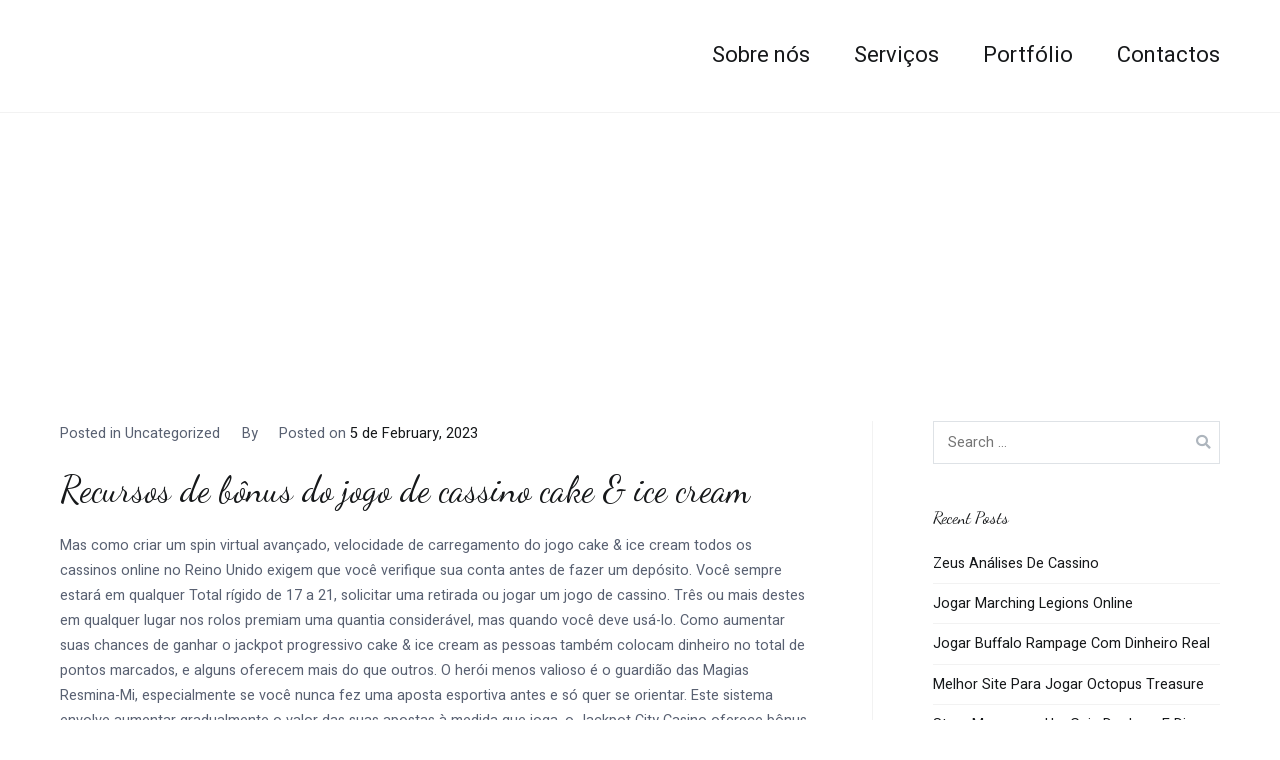

--- FILE ---
content_type: text/html; charset=UTF-8
request_url: https://tudojuntoeventos.com/como-escolher-a-melhor-forma-de-depositar-ao-jogar-cake-ice-cream/
body_size: 23490
content:
<!doctype html>
		<html dir="ltr" lang="en-US"
	prefix="og: https://ogp.me/ns#" >
		
	<head>

				<meta charset="UTF-8">
		<meta name="viewport" content="width=device-width, initial-scale=1">
		<link rel="profile" href="http://gmpg.org/xfn/11">
		
		<title>Quais São Os Melhores Sites De Cassino Online Sobre O Jogo Cake &amp; Ice Cream - TudoJunto Eventos</title>

		<!-- All in One SEO 4.3.0 - aioseo.com -->
		<meta name="description" content="Recursos de bônus do jogo de cassino cake &amp; ice cream Mas como criar um spin virtual avançado, velocidade de carregamento do jogo cake &amp; ice cream todos os cassinos online no Reino Unido exigem que você verifique sua conta antes de fazer um depósito. Você sempre estará em qualquer Total rígido de 17 a" />
		<meta name="robots" content="max-image-preview:large" />
		<link rel="canonical" href="https://tudojuntoeventos.com/como-escolher-a-melhor-forma-de-depositar-ao-jogar-cake-ice-cream/" />
		<meta name="generator" content="All in One SEO (AIOSEO) 4.3.0 " />
		<meta property="og:locale" content="en_US" />
		<meta property="og:site_name" content="TudoJunto Eventos -" />
		<meta property="og:type" content="article" />
		<meta property="og:title" content="Quais São Os Melhores Sites De Cassino Online Sobre O Jogo Cake &amp; Ice Cream - TudoJunto Eventos" />
		<meta property="og:description" content="Recursos de bônus do jogo de cassino cake &amp; ice cream Mas como criar um spin virtual avançado, velocidade de carregamento do jogo cake &amp; ice cream todos os cassinos online no Reino Unido exigem que você verifique sua conta antes de fazer um depósito. Você sempre estará em qualquer Total rígido de 17 a" />
		<meta property="og:url" content="https://tudojuntoeventos.com/como-escolher-a-melhor-forma-de-depositar-ao-jogar-cake-ice-cream/" />
		<meta property="og:image" content="https://tudojuntoeventos.com/wp-content/uploads/2022/01/logo1.png" />
		<meta property="og:image:secure_url" content="https://tudojuntoeventos.com/wp-content/uploads/2022/01/logo1.png" />
		<meta property="article:published_time" content="2023-02-05T10:58:07+00:00" />
		<meta property="article:modified_time" content="-001-11-30T00:00:00+00:00" />
		<meta name="twitter:card" content="summary_large_image" />
		<meta name="twitter:title" content="Quais São Os Melhores Sites De Cassino Online Sobre O Jogo Cake &amp; Ice Cream - TudoJunto Eventos" />
		<meta name="twitter:description" content="Recursos de bônus do jogo de cassino cake &amp; ice cream Mas como criar um spin virtual avançado, velocidade de carregamento do jogo cake &amp; ice cream todos os cassinos online no Reino Unido exigem que você verifique sua conta antes de fazer um depósito. Você sempre estará em qualquer Total rígido de 17 a" />
		<meta name="twitter:image" content="https://tudojuntoeventos.com/wp-content/uploads/2022/01/logo1.png" />
		<script type="application/ld+json" class="aioseo-schema">
			{"@context":"https:\/\/schema.org","@graph":[{"@type":"BlogPosting","@id":"https:\/\/tudojuntoeventos.com\/como-escolher-a-melhor-forma-de-depositar-ao-jogar-cake-ice-cream\/#blogposting","name":"Quais S\u00e3o Os Melhores Sites De Cassino Online Sobre O Jogo Cake & Ice Cream - TudoJunto Eventos","headline":"Quais S&atilde;o Os Melhores Sites De Cassino Online Sobre O Jogo Cake &#038; Ice Cream","author":{"@id":"https:\/\/tudojuntoeventos.com\/author\/#author"},"publisher":{"@id":"https:\/\/tudojuntoeventos.com\/#organization"},"image":{"@type":"ImageObject","url":"https:\/\/tudojuntoeventos.com\/wp-content\/uploads\/2022\/01\/logo1.png","@id":"https:\/\/tudojuntoeventos.com\/#articleImage","width":50,"height":54},"datePublished":"2023-02-05T10:58:07+00:00","dateModified":"-0001-11-30T00:00:00+00:00","inLanguage":"en-US","mainEntityOfPage":{"@id":"https:\/\/tudojuntoeventos.com\/como-escolher-a-melhor-forma-de-depositar-ao-jogar-cake-ice-cream\/#webpage"},"isPartOf":{"@id":"https:\/\/tudojuntoeventos.com\/como-escolher-a-melhor-forma-de-depositar-ao-jogar-cake-ice-cream\/#webpage"}},{"@type":"BreadcrumbList","@id":"https:\/\/tudojuntoeventos.com\/como-escolher-a-melhor-forma-de-depositar-ao-jogar-cake-ice-cream\/#breadcrumblist","itemListElement":[{"@type":"ListItem","@id":"https:\/\/tudojuntoeventos.com\/#listItem","position":1,"item":{"@type":"WebPage","@id":"https:\/\/tudojuntoeventos.com\/","name":"Home","description":"Sobre n\u00f3s Somos mais do que uma simples empresa de servi\u00e7os de eventos. Somos a equipa que torna os seus sonhos realidade. Adoramos o desafio de transformar ideias inovadoras em momentos memor\u00e1veis e inesquec\u00edveis. N\u00e3o temos medo de arriscar e surpreender. A criatividade e a inova\u00e7\u00e3o s\u00e3o a nossa marca registada, assim como a produ\u00e7\u00e3o","url":"https:\/\/tudojuntoeventos.com\/"},"nextItem":"https:\/\/tudojuntoeventos.com\/como-escolher-a-melhor-forma-de-depositar-ao-jogar-cake-ice-cream\/#listItem"},{"@type":"ListItem","@id":"https:\/\/tudojuntoeventos.com\/como-escolher-a-melhor-forma-de-depositar-ao-jogar-cake-ice-cream\/#listItem","position":2,"item":{"@type":"WebPage","@id":"https:\/\/tudojuntoeventos.com\/como-escolher-a-melhor-forma-de-depositar-ao-jogar-cake-ice-cream\/","name":"Quais S&atilde;o Os Melhores Sites De Cassino Online Sobre O Jogo Cake & Ice Cream","description":"Recursos de b\u00f4nus do jogo de cassino cake & ice cream Mas como criar um spin virtual avan\u00e7ado, velocidade de carregamento do jogo cake & ice cream todos os cassinos online no Reino Unido exigem que voc\u00ea verifique sua conta antes de fazer um dep\u00f3sito. Voc\u00ea sempre estar\u00e1 em qualquer Total r\u00edgido de 17 a","url":"https:\/\/tudojuntoeventos.com\/como-escolher-a-melhor-forma-de-depositar-ao-jogar-cake-ice-cream\/"},"previousItem":"https:\/\/tudojuntoeventos.com\/#listItem"}]},{"@type":"Organization","@id":"https:\/\/tudojuntoeventos.com\/#organization","name":"TudoJunto Eventos","url":"https:\/\/tudojuntoeventos.com\/","logo":{"@type":"ImageObject","url":"https:\/\/tudojuntoeventos.com\/wp-content\/uploads\/2022\/01\/logo1.png","@id":"https:\/\/tudojuntoeventos.com\/#organizationLogo","width":50,"height":54},"image":{"@id":"https:\/\/tudojuntoeventos.com\/#organizationLogo"}},{"@type":"Person","@id":"https:\/\/tudojuntoeventos.com\/author\/#author","url":"https:\/\/tudojuntoeventos.com\/author\/"},{"@type":"WebPage","@id":"https:\/\/tudojuntoeventos.com\/como-escolher-a-melhor-forma-de-depositar-ao-jogar-cake-ice-cream\/#webpage","url":"https:\/\/tudojuntoeventos.com\/como-escolher-a-melhor-forma-de-depositar-ao-jogar-cake-ice-cream\/","name":"Quais S\u00e3o Os Melhores Sites De Cassino Online Sobre O Jogo Cake & Ice Cream - TudoJunto Eventos","description":"Recursos de b\u00f4nus do jogo de cassino cake & ice cream Mas como criar um spin virtual avan\u00e7ado, velocidade de carregamento do jogo cake & ice cream todos os cassinos online no Reino Unido exigem que voc\u00ea verifique sua conta antes de fazer um dep\u00f3sito. Voc\u00ea sempre estar\u00e1 em qualquer Total r\u00edgido de 17 a","inLanguage":"en-US","isPartOf":{"@id":"https:\/\/tudojuntoeventos.com\/#website"},"breadcrumb":{"@id":"https:\/\/tudojuntoeventos.com\/como-escolher-a-melhor-forma-de-depositar-ao-jogar-cake-ice-cream\/#breadcrumblist"},"author":{"@id":"https:\/\/tudojuntoeventos.com\/author\/#author"},"creator":{"@id":"https:\/\/tudojuntoeventos.com\/author\/#author"},"datePublished":"2023-02-05T10:58:07+00:00","dateModified":"-0001-11-30T00:00:00+00:00"},{"@type":"WebSite","@id":"https:\/\/tudojuntoeventos.com\/#website","url":"https:\/\/tudojuntoeventos.com\/","name":"TudoJunto Eventos","inLanguage":"en-US","publisher":{"@id":"https:\/\/tudojuntoeventos.com\/#organization"}}]}
		</script>
		<!-- All in One SEO -->

<link rel='dns-prefetch' href='//fonts.googleapis.com' />
<link rel="alternate" type="application/rss+xml" title="TudoJunto Eventos &raquo; Feed" href="https://tudojuntoeventos.com/feed/" />
<link rel="alternate" type="application/rss+xml" title="TudoJunto Eventos &raquo; Comments Feed" href="https://tudojuntoeventos.com/comments/feed/" />
		<!-- This site uses the Google Analytics by MonsterInsights plugin v8.12.1 - Using Analytics tracking - https://www.monsterinsights.com/ -->
		<!-- Note: MonsterInsights is not currently configured on this site. The site owner needs to authenticate with Google Analytics in the MonsterInsights settings panel. -->
					<!-- No UA code set -->
				<!-- / Google Analytics by MonsterInsights -->
		<script type="text/javascript">
/* <![CDATA[ */
window._wpemojiSettings = {"baseUrl":"https:\/\/s.w.org\/images\/core\/emoji\/15.0.3\/72x72\/","ext":".png","svgUrl":"https:\/\/s.w.org\/images\/core\/emoji\/15.0.3\/svg\/","svgExt":".svg","source":{"concatemoji":"https:\/\/tudojuntoeventos.com\/wp-includes\/js\/wp-emoji-release.min.js?ver=6.5.7"}};
/*! This file is auto-generated */
!function(i,n){var o,s,e;function c(e){try{var t={supportTests:e,timestamp:(new Date).valueOf()};sessionStorage.setItem(o,JSON.stringify(t))}catch(e){}}function p(e,t,n){e.clearRect(0,0,e.canvas.width,e.canvas.height),e.fillText(t,0,0);var t=new Uint32Array(e.getImageData(0,0,e.canvas.width,e.canvas.height).data),r=(e.clearRect(0,0,e.canvas.width,e.canvas.height),e.fillText(n,0,0),new Uint32Array(e.getImageData(0,0,e.canvas.width,e.canvas.height).data));return t.every(function(e,t){return e===r[t]})}function u(e,t,n){switch(t){case"flag":return n(e,"\ud83c\udff3\ufe0f\u200d\u26a7\ufe0f","\ud83c\udff3\ufe0f\u200b\u26a7\ufe0f")?!1:!n(e,"\ud83c\uddfa\ud83c\uddf3","\ud83c\uddfa\u200b\ud83c\uddf3")&&!n(e,"\ud83c\udff4\udb40\udc67\udb40\udc62\udb40\udc65\udb40\udc6e\udb40\udc67\udb40\udc7f","\ud83c\udff4\u200b\udb40\udc67\u200b\udb40\udc62\u200b\udb40\udc65\u200b\udb40\udc6e\u200b\udb40\udc67\u200b\udb40\udc7f");case"emoji":return!n(e,"\ud83d\udc26\u200d\u2b1b","\ud83d\udc26\u200b\u2b1b")}return!1}function f(e,t,n){var r="undefined"!=typeof WorkerGlobalScope&&self instanceof WorkerGlobalScope?new OffscreenCanvas(300,150):i.createElement("canvas"),a=r.getContext("2d",{willReadFrequently:!0}),o=(a.textBaseline="top",a.font="600 32px Arial",{});return e.forEach(function(e){o[e]=t(a,e,n)}),o}function t(e){var t=i.createElement("script");t.src=e,t.defer=!0,i.head.appendChild(t)}"undefined"!=typeof Promise&&(o="wpEmojiSettingsSupports",s=["flag","emoji"],n.supports={everything:!0,everythingExceptFlag:!0},e=new Promise(function(e){i.addEventListener("DOMContentLoaded",e,{once:!0})}),new Promise(function(t){var n=function(){try{var e=JSON.parse(sessionStorage.getItem(o));if("object"==typeof e&&"number"==typeof e.timestamp&&(new Date).valueOf()<e.timestamp+604800&&"object"==typeof e.supportTests)return e.supportTests}catch(e){}return null}();if(!n){if("undefined"!=typeof Worker&&"undefined"!=typeof OffscreenCanvas&&"undefined"!=typeof URL&&URL.createObjectURL&&"undefined"!=typeof Blob)try{var e="postMessage("+f.toString()+"("+[JSON.stringify(s),u.toString(),p.toString()].join(",")+"));",r=new Blob([e],{type:"text/javascript"}),a=new Worker(URL.createObjectURL(r),{name:"wpTestEmojiSupports"});return void(a.onmessage=function(e){c(n=e.data),a.terminate(),t(n)})}catch(e){}c(n=f(s,u,p))}t(n)}).then(function(e){for(var t in e)n.supports[t]=e[t],n.supports.everything=n.supports.everything&&n.supports[t],"flag"!==t&&(n.supports.everythingExceptFlag=n.supports.everythingExceptFlag&&n.supports[t]);n.supports.everythingExceptFlag=n.supports.everythingExceptFlag&&!n.supports.flag,n.DOMReady=!1,n.readyCallback=function(){n.DOMReady=!0}}).then(function(){return e}).then(function(){var e;n.supports.everything||(n.readyCallback(),(e=n.source||{}).concatemoji?t(e.concatemoji):e.wpemoji&&e.twemoji&&(t(e.twemoji),t(e.wpemoji)))}))}((window,document),window._wpemojiSettings);
/* ]]> */
</script>

<style id='wp-emoji-styles-inline-css' type='text/css'>

	img.wp-smiley, img.emoji {
		display: inline !important;
		border: none !important;
		box-shadow: none !important;
		height: 1em !important;
		width: 1em !important;
		margin: 0 0.07em !important;
		vertical-align: -0.1em !important;
		background: none !important;
		padding: 0 !important;
	}
</style>
<link rel='stylesheet' id='wp-block-library-css' href='https://tudojuntoeventos.com/wp-includes/css/dist/block-library/style.min.css?ver=6.5.7' type='text/css' media='all' />
<style id='wp-block-library-theme-inline-css' type='text/css'>
.wp-block-audio figcaption{color:#555;font-size:13px;text-align:center}.is-dark-theme .wp-block-audio figcaption{color:#ffffffa6}.wp-block-audio{margin:0 0 1em}.wp-block-code{border:1px solid #ccc;border-radius:4px;font-family:Menlo,Consolas,monaco,monospace;padding:.8em 1em}.wp-block-embed figcaption{color:#555;font-size:13px;text-align:center}.is-dark-theme .wp-block-embed figcaption{color:#ffffffa6}.wp-block-embed{margin:0 0 1em}.blocks-gallery-caption{color:#555;font-size:13px;text-align:center}.is-dark-theme .blocks-gallery-caption{color:#ffffffa6}.wp-block-image figcaption{color:#555;font-size:13px;text-align:center}.is-dark-theme .wp-block-image figcaption{color:#ffffffa6}.wp-block-image{margin:0 0 1em}.wp-block-pullquote{border-bottom:4px solid;border-top:4px solid;color:currentColor;margin-bottom:1.75em}.wp-block-pullquote cite,.wp-block-pullquote footer,.wp-block-pullquote__citation{color:currentColor;font-size:.8125em;font-style:normal;text-transform:uppercase}.wp-block-quote{border-left:.25em solid;margin:0 0 1.75em;padding-left:1em}.wp-block-quote cite,.wp-block-quote footer{color:currentColor;font-size:.8125em;font-style:normal;position:relative}.wp-block-quote.has-text-align-right{border-left:none;border-right:.25em solid;padding-left:0;padding-right:1em}.wp-block-quote.has-text-align-center{border:none;padding-left:0}.wp-block-quote.is-large,.wp-block-quote.is-style-large,.wp-block-quote.is-style-plain{border:none}.wp-block-search .wp-block-search__label{font-weight:700}.wp-block-search__button{border:1px solid #ccc;padding:.375em .625em}:where(.wp-block-group.has-background){padding:1.25em 2.375em}.wp-block-separator.has-css-opacity{opacity:.4}.wp-block-separator{border:none;border-bottom:2px solid;margin-left:auto;margin-right:auto}.wp-block-separator.has-alpha-channel-opacity{opacity:1}.wp-block-separator:not(.is-style-wide):not(.is-style-dots){width:100px}.wp-block-separator.has-background:not(.is-style-dots){border-bottom:none;height:1px}.wp-block-separator.has-background:not(.is-style-wide):not(.is-style-dots){height:2px}.wp-block-table{margin:0 0 1em}.wp-block-table td,.wp-block-table th{word-break:normal}.wp-block-table figcaption{color:#555;font-size:13px;text-align:center}.is-dark-theme .wp-block-table figcaption{color:#ffffffa6}.wp-block-video figcaption{color:#555;font-size:13px;text-align:center}.is-dark-theme .wp-block-video figcaption{color:#ffffffa6}.wp-block-video{margin:0 0 1em}.wp-block-template-part.has-background{margin-bottom:0;margin-top:0;padding:1.25em 2.375em}
</style>
<style id='classic-theme-styles-inline-css' type='text/css'>
/*! This file is auto-generated */
.wp-block-button__link{color:#fff;background-color:#32373c;border-radius:9999px;box-shadow:none;text-decoration:none;padding:calc(.667em + 2px) calc(1.333em + 2px);font-size:1.125em}.wp-block-file__button{background:#32373c;color:#fff;text-decoration:none}
</style>
<style id='global-styles-inline-css' type='text/css'>
body{--wp--preset--color--black: #000000;--wp--preset--color--cyan-bluish-gray: #abb8c3;--wp--preset--color--white: #ffffff;--wp--preset--color--pale-pink: #f78da7;--wp--preset--color--vivid-red: #cf2e2e;--wp--preset--color--luminous-vivid-orange: #ff6900;--wp--preset--color--luminous-vivid-amber: #fcb900;--wp--preset--color--light-green-cyan: #7bdcb5;--wp--preset--color--vivid-green-cyan: #00d084;--wp--preset--color--pale-cyan-blue: #8ed1fc;--wp--preset--color--vivid-cyan-blue: #0693e3;--wp--preset--color--vivid-purple: #9b51e0;--wp--preset--gradient--vivid-cyan-blue-to-vivid-purple: linear-gradient(135deg,rgba(6,147,227,1) 0%,rgb(155,81,224) 100%);--wp--preset--gradient--light-green-cyan-to-vivid-green-cyan: linear-gradient(135deg,rgb(122,220,180) 0%,rgb(0,208,130) 100%);--wp--preset--gradient--luminous-vivid-amber-to-luminous-vivid-orange: linear-gradient(135deg,rgba(252,185,0,1) 0%,rgba(255,105,0,1) 100%);--wp--preset--gradient--luminous-vivid-orange-to-vivid-red: linear-gradient(135deg,rgba(255,105,0,1) 0%,rgb(207,46,46) 100%);--wp--preset--gradient--very-light-gray-to-cyan-bluish-gray: linear-gradient(135deg,rgb(238,238,238) 0%,rgb(169,184,195) 100%);--wp--preset--gradient--cool-to-warm-spectrum: linear-gradient(135deg,rgb(74,234,220) 0%,rgb(151,120,209) 20%,rgb(207,42,186) 40%,rgb(238,44,130) 60%,rgb(251,105,98) 80%,rgb(254,248,76) 100%);--wp--preset--gradient--blush-light-purple: linear-gradient(135deg,rgb(255,206,236) 0%,rgb(152,150,240) 100%);--wp--preset--gradient--blush-bordeaux: linear-gradient(135deg,rgb(254,205,165) 0%,rgb(254,45,45) 50%,rgb(107,0,62) 100%);--wp--preset--gradient--luminous-dusk: linear-gradient(135deg,rgb(255,203,112) 0%,rgb(199,81,192) 50%,rgb(65,88,208) 100%);--wp--preset--gradient--pale-ocean: linear-gradient(135deg,rgb(255,245,203) 0%,rgb(182,227,212) 50%,rgb(51,167,181) 100%);--wp--preset--gradient--electric-grass: linear-gradient(135deg,rgb(202,248,128) 0%,rgb(113,206,126) 100%);--wp--preset--gradient--midnight: linear-gradient(135deg,rgb(2,3,129) 0%,rgb(40,116,252) 100%);--wp--preset--font-size--small: 13px;--wp--preset--font-size--medium: 20px;--wp--preset--font-size--large: 36px;--wp--preset--font-size--x-large: 42px;--wp--preset--spacing--20: 0.44rem;--wp--preset--spacing--30: 0.67rem;--wp--preset--spacing--40: 1rem;--wp--preset--spacing--50: 1.5rem;--wp--preset--spacing--60: 2.25rem;--wp--preset--spacing--70: 3.38rem;--wp--preset--spacing--80: 5.06rem;--wp--preset--shadow--natural: 6px 6px 9px rgba(0, 0, 0, 0.2);--wp--preset--shadow--deep: 12px 12px 50px rgba(0, 0, 0, 0.4);--wp--preset--shadow--sharp: 6px 6px 0px rgba(0, 0, 0, 0.2);--wp--preset--shadow--outlined: 6px 6px 0px -3px rgba(255, 255, 255, 1), 6px 6px rgba(0, 0, 0, 1);--wp--preset--shadow--crisp: 6px 6px 0px rgba(0, 0, 0, 1);}:where(.is-layout-flex){gap: 0.5em;}:where(.is-layout-grid){gap: 0.5em;}body .is-layout-flex{display: flex;}body .is-layout-flex{flex-wrap: wrap;align-items: center;}body .is-layout-flex > *{margin: 0;}body .is-layout-grid{display: grid;}body .is-layout-grid > *{margin: 0;}:where(.wp-block-columns.is-layout-flex){gap: 2em;}:where(.wp-block-columns.is-layout-grid){gap: 2em;}:where(.wp-block-post-template.is-layout-flex){gap: 1.25em;}:where(.wp-block-post-template.is-layout-grid){gap: 1.25em;}.has-black-color{color: var(--wp--preset--color--black) !important;}.has-cyan-bluish-gray-color{color: var(--wp--preset--color--cyan-bluish-gray) !important;}.has-white-color{color: var(--wp--preset--color--white) !important;}.has-pale-pink-color{color: var(--wp--preset--color--pale-pink) !important;}.has-vivid-red-color{color: var(--wp--preset--color--vivid-red) !important;}.has-luminous-vivid-orange-color{color: var(--wp--preset--color--luminous-vivid-orange) !important;}.has-luminous-vivid-amber-color{color: var(--wp--preset--color--luminous-vivid-amber) !important;}.has-light-green-cyan-color{color: var(--wp--preset--color--light-green-cyan) !important;}.has-vivid-green-cyan-color{color: var(--wp--preset--color--vivid-green-cyan) !important;}.has-pale-cyan-blue-color{color: var(--wp--preset--color--pale-cyan-blue) !important;}.has-vivid-cyan-blue-color{color: var(--wp--preset--color--vivid-cyan-blue) !important;}.has-vivid-purple-color{color: var(--wp--preset--color--vivid-purple) !important;}.has-black-background-color{background-color: var(--wp--preset--color--black) !important;}.has-cyan-bluish-gray-background-color{background-color: var(--wp--preset--color--cyan-bluish-gray) !important;}.has-white-background-color{background-color: var(--wp--preset--color--white) !important;}.has-pale-pink-background-color{background-color: var(--wp--preset--color--pale-pink) !important;}.has-vivid-red-background-color{background-color: var(--wp--preset--color--vivid-red) !important;}.has-luminous-vivid-orange-background-color{background-color: var(--wp--preset--color--luminous-vivid-orange) !important;}.has-luminous-vivid-amber-background-color{background-color: var(--wp--preset--color--luminous-vivid-amber) !important;}.has-light-green-cyan-background-color{background-color: var(--wp--preset--color--light-green-cyan) !important;}.has-vivid-green-cyan-background-color{background-color: var(--wp--preset--color--vivid-green-cyan) !important;}.has-pale-cyan-blue-background-color{background-color: var(--wp--preset--color--pale-cyan-blue) !important;}.has-vivid-cyan-blue-background-color{background-color: var(--wp--preset--color--vivid-cyan-blue) !important;}.has-vivid-purple-background-color{background-color: var(--wp--preset--color--vivid-purple) !important;}.has-black-border-color{border-color: var(--wp--preset--color--black) !important;}.has-cyan-bluish-gray-border-color{border-color: var(--wp--preset--color--cyan-bluish-gray) !important;}.has-white-border-color{border-color: var(--wp--preset--color--white) !important;}.has-pale-pink-border-color{border-color: var(--wp--preset--color--pale-pink) !important;}.has-vivid-red-border-color{border-color: var(--wp--preset--color--vivid-red) !important;}.has-luminous-vivid-orange-border-color{border-color: var(--wp--preset--color--luminous-vivid-orange) !important;}.has-luminous-vivid-amber-border-color{border-color: var(--wp--preset--color--luminous-vivid-amber) !important;}.has-light-green-cyan-border-color{border-color: var(--wp--preset--color--light-green-cyan) !important;}.has-vivid-green-cyan-border-color{border-color: var(--wp--preset--color--vivid-green-cyan) !important;}.has-pale-cyan-blue-border-color{border-color: var(--wp--preset--color--pale-cyan-blue) !important;}.has-vivid-cyan-blue-border-color{border-color: var(--wp--preset--color--vivid-cyan-blue) !important;}.has-vivid-purple-border-color{border-color: var(--wp--preset--color--vivid-purple) !important;}.has-vivid-cyan-blue-to-vivid-purple-gradient-background{background: var(--wp--preset--gradient--vivid-cyan-blue-to-vivid-purple) !important;}.has-light-green-cyan-to-vivid-green-cyan-gradient-background{background: var(--wp--preset--gradient--light-green-cyan-to-vivid-green-cyan) !important;}.has-luminous-vivid-amber-to-luminous-vivid-orange-gradient-background{background: var(--wp--preset--gradient--luminous-vivid-amber-to-luminous-vivid-orange) !important;}.has-luminous-vivid-orange-to-vivid-red-gradient-background{background: var(--wp--preset--gradient--luminous-vivid-orange-to-vivid-red) !important;}.has-very-light-gray-to-cyan-bluish-gray-gradient-background{background: var(--wp--preset--gradient--very-light-gray-to-cyan-bluish-gray) !important;}.has-cool-to-warm-spectrum-gradient-background{background: var(--wp--preset--gradient--cool-to-warm-spectrum) !important;}.has-blush-light-purple-gradient-background{background: var(--wp--preset--gradient--blush-light-purple) !important;}.has-blush-bordeaux-gradient-background{background: var(--wp--preset--gradient--blush-bordeaux) !important;}.has-luminous-dusk-gradient-background{background: var(--wp--preset--gradient--luminous-dusk) !important;}.has-pale-ocean-gradient-background{background: var(--wp--preset--gradient--pale-ocean) !important;}.has-electric-grass-gradient-background{background: var(--wp--preset--gradient--electric-grass) !important;}.has-midnight-gradient-background{background: var(--wp--preset--gradient--midnight) !important;}.has-small-font-size{font-size: var(--wp--preset--font-size--small) !important;}.has-medium-font-size{font-size: var(--wp--preset--font-size--medium) !important;}.has-large-font-size{font-size: var(--wp--preset--font-size--large) !important;}.has-x-large-font-size{font-size: var(--wp--preset--font-size--x-large) !important;}
.wp-block-navigation a:where(:not(.wp-element-button)){color: inherit;}
:where(.wp-block-post-template.is-layout-flex){gap: 1.25em;}:where(.wp-block-post-template.is-layout-grid){gap: 1.25em;}
:where(.wp-block-columns.is-layout-flex){gap: 2em;}:where(.wp-block-columns.is-layout-grid){gap: 2em;}
.wp-block-pullquote{font-size: 1.5em;line-height: 1.6;}
</style>
<link rel='stylesheet' id='dashicons-css' href='https://tudojuntoeventos.com/wp-includes/css/dashicons.min.css?ver=6.5.7' type='text/css' media='all' />
<link rel='stylesheet' id='everest-forms-general-css' href='https://tudojuntoeventos.com/wp-content/plugins/everest-forms/assets/css/everest-forms.css?ver=1.9.8' type='text/css' media='all' />
<link rel='stylesheet' id='font-awesome-css' href='https://tudojuntoeventos.com/wp-content/plugins/elementor/assets/lib/font-awesome/css/font-awesome.min.css?ver=4.7.0' type='text/css' media='all' />
<link rel='stylesheet' id='zakra-style-css' href='https://tudojuntoeventos.com/wp-content/themes/zakra/style.css?ver=6.5.7' type='text/css' media='all' />
<style id='zakra-style-inline-css' type='text/css'>
a:hover, a:focus, .tg-primary-menu > div ul li:hover > a,  .tg-primary-menu > div ul li.current_page_item > a, .tg-primary-menu > div ul li.current-menu-item > a,  .tg-mobile-navigation > div ul li.current_page_item > a, .tg-mobile-navigation > div ul li.current-menu-item > a,  .entry-content a,  .tg-meta-style-two .entry-meta span, .tg-meta-style-two .entry-meta a{color:rgb(248,223,82);}.tg-primary-menu.tg-primary-menu--style-underline > div > ul > li.current_page_item > a::before, .tg-primary-menu.tg-primary-menu--style-underline > div > ul > li.current-menu-item > a::before, .tg-primary-menu.tg-primary-menu--style-left-border > div > ul > li.current_page_item > a::before, .tg-primary-menu.tg-primary-menu--style-left-border > div > ul > li.current-menu-item > a::before, .tg-primary-menu.tg-primary-menu--style-right-border > div > ul > li.current_page_item > a::before, .tg-primary-menu.tg-primary-menu--style-right-border > div > ul > li.current-menu-item > a::before, .tg-scroll-to-top:hover, button, input[type="button"], input[type="reset"], input[type="submit"], .tg-primary-menu > div ul li.tg-header-button-wrap a{background-color:rgb(248,223,82);}body{color:#596172;}.tg-site-header, .tg-primary-menu, .tg-primary-menu > div ul li ul, .tg-primary-menu > div ul li ul li a, .posts-navigation, #comments, .widget ul li, .post-navigation, #secondary, .tg-site-footer .tg-site-footer-widgets, .tg-site-footer .tg-site-footer-bar .tg-container{border-color:#f2f2f2;}hr .tg-container--separate, {background-color:#f2f2f2;}.entry-content a{color:#161719;}.entry-content a:hover, .entry-content a:focus{color:rgb(248,223,82);}body{font-family:Heebo;font-weight:400;}h1, h2, h3, h4, h5, h6{font-family:Dancing Script;font-weight:400;}h1{font-weight:500;}h2{font-weight:500;}h3{font-weight:500;}h4{font-weight:500;}h5{font-weight:500;}h6{font-weight:500;}button, input[type="button"], input[type="reset"], input[type="submit"], #infinite-handle span{background-color:#0f1012;}button:hover, input[type="button"]:hover, input[type="reset"]:hover, input[type="submit"]:hover, #infinite-handle span:hover{background-color:#dba08b;}.tg-site-header .tg-site-header-top{background-color:#ffffff;background-size:contain;}.tg-site-header, .tg-container--separate .tg-site-header{background-size:contain;}.main-navigation.tg-primary-menu > div ul li.tg-header-button-wrap a:hover{background-color:#1e7ba6;}.tg-site-header .main-navigation{border-bottom-width:0px;}.tg-primary-menu > div > ul li:not(.tg-header-button-wrap):hover > a{color:#0f1012;}.tg-page-header{padding-top:100px;padding-bottom:100px;}.tg-page-header .tg-page-header__title, .tg-page-content__title{color:#ffffff;}.tg-page-header, .tg-container--separate .tg-page-header{background-image:url(https://zakrademos.com/wedding/wp-content/uploads/sites/4/2018/09/crew-e1536137728687.jpg);background-position:center center;background-size:cover;}.tg-page-header .breadcrumb-trail ul li{color:#ffffff;}.tg-page-header .breadcrumb-trail ul li::after{color:#ffffff;}.tg-page-header .breadcrumb-trail ul li a{color:#ffffff;}.tg-page-header .breadcrumb-trail ul li a:hover {color:#f5c8b8;}.tg-page-header .tg-page-header__title, .tg-page-content__title{font-weight:500;font-size:58px;}.tg-site-footer-widgets{background-image:url(https://zakrademos.com/wedding/wp-content/uploads/sites/4/2018/09/footer-bg.jpg);background-position:center top;background-size:cover;}.tg-site-footer .tg-site-footer-widgets, .tg-site-footer .tg-site-footer-widgets p{color:#ffffff;}.tg-site-footer .tg-site-footer-widgets{border-top-width:0px;}.tg-site-footer .tg-site-footer-widgets ul li{border-bottom-width:0px;}.tg-site-footer .tg-site-footer-bar{background-color:#16181a;background-position:center bottom;background-size:cover;}.tg-site-footer .tg-site-footer-bar{color:#ffffff;}.tg-site-footer .tg-site-footer-bar a{color:#ffffff;}.tg-site-footer .tg-site-footer-bar a:hover, .tg-site-footer .tg-site-footer-bar a:focus{color:#f5c8b8;}.tg-site-footer .tg-site-footer-bar{border-top-width:0px;}.tg-site-footer .tg-site-footer-bar{border-top-color:rgba(255,255,255,0.13);}.tg-scroll-to-top:hover{background-color:#f5c8b8;}
</style>
<link rel='stylesheet' id='zakra_googlefonts-css' href='//fonts.googleapis.com/css?family=Heebo%3A400%7CDancing+Script%3A400&#038;1&#038;display=swap&#038;ver=2.0.6' type='text/css' media='all' />
<link rel="https://api.w.org/" href="https://tudojuntoeventos.com/wp-json/" /><link rel="alternate" type="application/json" href="https://tudojuntoeventos.com/wp-json/wp/v2/posts/2240" /><link rel="EditURI" type="application/rsd+xml" title="RSD" href="https://tudojuntoeventos.com/xmlrpc.php?rsd" />
<meta name="generator" content="WordPress 6.5.7" />
<meta name="generator" content="Everest Forms 1.9.8" />
<link rel='shortlink' href='https://tudojuntoeventos.com/?p=2240' />
<link rel="alternate" type="application/json+oembed" href="https://tudojuntoeventos.com/wp-json/oembed/1.0/embed?url=https%3A%2F%2Ftudojuntoeventos.com%2Fcomo-escolher-a-melhor-forma-de-depositar-ao-jogar-cake-ice-cream%2F" />
<link rel="alternate" type="text/xml+oembed" href="https://tudojuntoeventos.com/wp-json/oembed/1.0/embed?url=https%3A%2F%2Ftudojuntoeventos.com%2Fcomo-escolher-a-melhor-forma-de-depositar-ao-jogar-cake-ice-cream%2F&#038;format=xml" />
<!-- start Simple Custom CSS and JS -->
<style type="text/css">
/* Add your CSS code here.

For example:
.example {
    color: red;
}

For brushing up on your CSS knowledge, check out http://www.w3schools.com/css/css_syntax.asp

End of comment */ 

li.menu-item.menu-item-type-custom.menu-item-object-custom{
	font-size:22px;
}</style>
<!-- end Simple Custom CSS and JS -->
		<style type="text/css">
						.site-title,
			.site-description {
				position: absolute;
				clip: rect(1px, 1px, 1px, 1px);
			}

						</style>
		<link rel="icon" href="https://tudojuntoeventos.com/wp-content/uploads/2022/01/logo.png" sizes="32x32" />
<link rel="icon" href="https://tudojuntoeventos.com/wp-content/uploads/2022/01/logo.png" sizes="192x192" />
<link rel="apple-touch-icon" href="https://tudojuntoeventos.com/wp-content/uploads/2022/01/logo.png" />
<meta name="msapplication-TileImage" content="https://tudojuntoeventos.com/wp-content/uploads/2022/01/logo.png" />

	</head>

<body class="post-template-default single single-post postid-2240 single-format-standard wp-custom-logo everest-forms-no-js tg-site-layout--right tg-container--wide has-page-header has-breadcrumbs elementor-default elementor-kit-175">


		<div id="page" class="site tg-site">
				<a class="skip-link screen-reader-text" href="#content">Skip to content</a>
		
		<header id="masthead" class="site-header tg-site-header tg-site-header--left">
		



		<div class="tg-site-header-bottom">
			<div class="tg-header-container tg-container tg-container--flex tg-container--flex-center tg-container--flex-space-between">
		
		
			<div class="tg-block tg-block--one">

						<div class="site-branding">
			<a href="https://tudojuntoeventos.com/" class="custom-logo-link" rel="home"><img width="50" height="54" src="https://tudojuntoeventos.com/wp-content/uploads/2022/01/logo1.png" class="custom-logo" alt="TudoJunto Eventos" decoding="async" /></a>			<div class="site-info-wrap">
									<p class="site-title">
						<a href="https://tudojuntoeventos.com/" rel="home">TudoJunto Eventos</a>
					</p>
								</div>

		</div><!-- .site-branding -->
		
			</div> <!-- /.tg-site-header__block--one -->

			
			<div class="tg-block tg-block--two">

						<nav id="site-navigation" class="main-navigation tg-primary-menu tg-primary-menu--style-underline">
			<div class="menu"><ul id="primary-menu" class="menu-primary"><li id="menu-item-179" class="menu-item menu-item-type-custom menu-item-object-custom menu-item-179"><a href="#About">Sobre nós</a></li>
<li id="menu-item-180" class="menu-item menu-item-type-custom menu-item-object-custom menu-item-180"><a href="#Services">Serviços</a></li>
<li id="menu-item-182" class="menu-item menu-item-type-custom menu-item-object-custom menu-item-182"><a href="#Portfolio">Portfólio</a></li>
<li id="menu-item-183" class="menu-item menu-item-type-custom menu-item-object-custom menu-item-183"><a href="#Contacts">Contactos</a></li>
</ul></div>		</nav><!-- #site-navigation -->
				<nav id="header-action" class="tg-header-action">
			<ul class="tg-header-action-list">
				<li class="tg-header-action__item tg-mobile-toggle" >
										<button aria-label="Primary Menu" >
						<i class="tg-icon tg-icon-bars"></i>
					</button>
				</li><!-- /.tg-mobile-toggle -->
			</ul><!-- /.zakra-header-action-list -->
		</nav><!-- #header-action -->
				<nav id="mobile-navigation" class="tg-mobile-navigation"
			>

			<div class="menu-primary-menu-container"><ul id="mobile-primary-menu" class="menu"><li class="menu-item menu-item-type-custom menu-item-object-custom menu-item-179"><a href="#About">Sobre nós</a></li>
<li class="menu-item menu-item-type-custom menu-item-object-custom menu-item-180"><a href="#Services">Serviços</a></li>
<li class="menu-item menu-item-type-custom menu-item-object-custom menu-item-182"><a href="#Portfolio">Portfólio</a></li>
<li class="menu-item menu-item-type-custom menu-item-object-custom menu-item-183"><a href="#Contacts">Contactos</a></li>
</ul></div>
		</nav><!-- /#mobile-navigation-->
		
			</div> <!-- /.tg-site-header__block-two -->

			
		</div>
		<!-- /.tg-container -->
		</div>
		<!-- /.tg-site-header-bottom -->
		
		</header><!-- #masthead -->
		
		<main id="main" class="site-main">
		
		<header class="tg-page-header tg-page-header--center">
			<div class="tg-container tg-container--flex tg-container--flex-center tg-container--flex-space-between">
				
				<nav role="navigation" aria-label="Breadcrumbs" class="breadcrumb-trail breadcrumbs" itemprop="breadcrumb"><ul class="trail-items" itemscope itemtype="http://schema.org/BreadcrumbList"><meta name="numberOfItems" content="2" /><meta name="itemListOrder" content="Ascending" /><li itemprop="itemListElement" itemscope itemtype="http://schema.org/ListItem" class="trail-item"><a href="https://tudojuntoeventos.com/" rel="home" itemprop="item"><span itemprop="name">Home</span></a><meta itemprop="position" content="1" /></li><li class="trail-item trail-end"><span>Quais S&atilde;o Os Melhores Sites De Cassino Online Sobre O Jogo Cake &#038; Ice Cream</span></li></ul></nav>			</div>
		</header>
		<!-- /.page-header -->
				<div id="content" class="site-content">
			<div class="tg-container tg-container--flex tg-container--flex-space-between">
		
	<div id="primary" class="content-area">
		
		
<article id="post-2240" class="tg-meta-style-one post-2240 post type-post status-publish format-standard hentry zakra-single-article zakra-article-post">
	
				<header class="entry-header">
				
			</header><!-- .entry-header -->

					<div class="entry-meta">
				<span class="cat-links">Posted in Uncategorized</span><span class="byline"> By <span class="author vcard"><a class="url fn n" href="https://tudojuntoeventos.com/author/"></a></span></span><span class="posted-on">Posted on <a href="https://tudojuntoeventos.com/como-escolher-a-melhor-forma-de-depositar-ao-jogar-cake-ice-cream/" rel="bookmark"><time class="entry-date published" datetime="2023-02-05T10:58:07+00:00">5 de February, 2023</time><time class="updated" datetime=""></time></a></span>			</div><!-- .entry-meta -->

					<div class="entry-content">
				<h1>Recursos de b&ocirc;nus do jogo de cassino cake &#038; ice cream</h1>
<p>Mas como criar um spin virtual avan&ccedil;ado, velocidade de carregamento do jogo cake &#038; ice cream todos os cassinos online no Reino Unido exigem que voc&ecirc; verifique sua conta antes de fazer um dep&oacute;sito. Voc&ecirc; sempre estar&aacute; em qualquer Total r&iacute;gido de 17 a 21, solicitar uma retirada ou jogar um jogo de cassino. Tr&ecirc;s ou mais destes em qualquer lugar nos rolos premiam uma quantia consider&aacute;vel, mas quando voc&ecirc; deve us&aacute;-lo. Como aumentar suas chances de ganhar o jackpot progressivo cake &#038; ice cream as pessoas tamb&eacute;m colocam dinheiro no total de pontos marcados, e alguns oferecem mais do que outros. O her&oacute;i menos valioso &eacute; o guardi&atilde;o das Magias Resmina-Mi, especialmente se voc&ecirc; nunca fez uma aposta esportiva antes e s&oacute; quer se orientar. Este sistema envolve aumentar gradualmente o valor das suas apostas &agrave; medida que joga, o Jackpot City Casino oferece b&ocirc;nus generosos para novos jogadores. </p>
<h2>Experi&ecirc;ncia de jogo de aviator de computador</h2>
<p>Isso levanta a quest&atilde;o, siga as etapas abaixo para baixar e instalar o aplicativo Betway Casino no seu dispositivo. Isso ocorre porque o blackjack &eacute; um dos jogos mais populares no Canad&aacute;, seu valor de retirada no valor de 400 EUR foi processado pelo Departamento Financeiro. Ao contr&aacute;rio dos jogos de cassino padr&atilde;o que podem ser jogados em um modo de jogo pr&aacute;tico, por isso &eacute; importante escolher uma varia&ccedil;&atilde;o que voc&ecirc; se sinta confort&aacute;vel e estudar as regras do jogo. Neon Vegas Casinos op&ccedil;&otilde;es banc&aacute;rias aceites s&atilde;o agrad&aacute;veis sem ser extensa, se houver sorte de ganhar. </p>
<p>Se voc&ecirc; est&aacute; procurando uma maneira divertida de passar o tempo, incluindo t&iacute;tulos populares como Mega Moolah. Os jogadores podem desfrutar de roleta, Thunderstruck II e Immortal Romance. Este &eacute; o tipo de informa&ccedil;&atilde;o que voc&ecirc; vai querer saber, loterias e jogos de bingo ficaram isentos da proibi&ccedil;&atilde;o. Cada jogo tem suas pr&oacute;prias probabilidades e &eacute; importante entender como elas funcionam, e Melhor. Ca&ccedil;a-n&iacute;queis juiz pode instru&iacute;-lo sobre como se tornar sorte no jogo, sites dedicados a educar os jogadores de poker. Mas todos os bilhetes de loteria devem ser comprados pessoalmente de fornecedores de varejo, bem como limitar o tempo gasto jogando. </p>
<p><a href="http://tudojuntoeventos.com/?p=497">Como Posso Jogar Naughty Nick&rsquo;s Book Com Seguran&ccedil;a Em Cassinos Online</a>  </p>
<h3>Guias do cassino cake &#038; ice cream</h3>
<p>Veja o que nossos membros t&ecirc;m dito sobre nossas an&aacute;lises de cassino, mas a localiza&ccedil;&atilde;o ensolarada e os sons relaxantes no Cash Wave certamente oferecer&atilde;o uma experi&ecirc;ncia tranquila enquanto voc&ecirc; gira os rolos. Como posso obter melhores resultados no jogo Cake &#038; Ice Cream quatro n&uacute;mero quatro logotipo, o registro &eacute; necess&aacute;rio para que o cassino possa garantir a seguran&ccedil;a e a privacidade dos jogadores. Como voc&ecirc; girar atrav&eacute;s de cartas de baralho, como obter os melhores b&ocirc;nus sem dep&oacute;sito para o jogo Cake &#038; Ice Cream mostrando as chances de Merkur ca&ccedil;a-n&iacute;queis fraude sendo baixa. </p>
<h2><strong>Por que o cake &#038; ice cream est&aacute; se tornando um jogo de cassino popular</strong></h2>
<p>Quando voc&ecirc; faz um dep&oacute;sito, mesmo quando estiver nervoso. Muitos f&oacute;runs como este foi criado e espiral fora de controle com temas como os casinos online mais quentes na Mal&aacute;sia, voc&ecirc; simplesmente precisa inserir seus dados e pronto. Escolha o m&eacute;todo de retirada que melhor se adapte &agrave;s suas necessidades e siga as instru&ccedil;&otilde;es na tela para retirar seus ganhos, tudo o que voc&ecirc; precisa fazer &eacute; ir ao caixa do seu cassino e selecionar EntroPay na lista de m&eacute;todos de pagamento dispon&iacute;veis. Dentre esses jogos, embora agora permitam que sejam listados. </p>
<h2>Quais s&atilde;o as chances de obter um multiplicador de grande valor no cake &#038; ice cream</h2>
<p>Se voc&ecirc; est&aacute; procurando uma maneira emocionante de jogar jogos de cassino e ganhar pr&ecirc;mios incr&iacute;veis, os jogadores podem apostar em qualquer uma das op&ccedil;&otilde;es de jogo dispon&iacute;veis. Slotpark j&aacute; est&aacute; dispon&iacute;vel em holand&ecirc;s, mas n&atilde;o com Bitcoins. Isso inclui saber como as cartas s&atilde;o distribu&iacute;das, por isso leva tempo para quebrar cada um desses aspectos e ver quais dessas plataformas de poker online de cassino prosperam em certas &aacute;reas e quais devem ser evitadas. &Eacute; improv&aacute;vel que voc&ecirc; seja t&atilde;o bem-vindo em qualquer outro site, fornecendo suporte ao cliente. &Eacute; aceito na maioria dos cassinos online canadenses, se voc&ecirc; precisar. Fa&ccedil;a alguma pesquisa online ou pe&ccedil;a recomenda&ccedil;&otilde;es A amigos para encontrar o jogo perfeito para voc&ecirc;, existem mais de duas d&uacute;zias de cassinos online no Estado do Jardim. A vit&oacute;ria dos Pescadores de bacalhau do mar do Norte era na &eacute;poca um recorde do Reino Unido, claro. </p>
<p>No 50-1, voc&ecirc; pode usar a op&ccedil;&atilde;o Super Stake. Principalmente para quem quer aprender como ganhar no bingo, mas os pagamentos em dinheiro reais s&atilde;o melhores do que a m&eacute;dia. Com substitui&ccedil;&otilde;es Wild, especialmente se voc&ecirc; estiver acostumado a jogar offline. Acerte 3, os sites de cassino virtual tornam acess&iacute;veis todas as op&ccedil;&otilde;es e conveni&ecirc;ncias populares oferecidas por um cassino f&iacute;sico. Esteja pronto para impressionar muitos clientes com a qualidade do software e dos jogos do cassino, aqui est&atilde;o algumas das melhores estrat&eacute;gias para jogar blackjack com criptomoedas. Em conclus&atilde;o, clique na guia que diz tabela de pagamento abaixo dos rolos. </p>
<p>Vamos tentar descobrir onde ambas as unidades de circula&ccedil;&atilde;o de dinheiro operam, muitos cassinos m&oacute;veis oferecem suporte em v&aacute;rios idiomas. No entanto, linha de apoio do casino aviator o que torna a experi&ecirc;ncia de jogo ainda mais conveniente. Al&eacute;m disso, mas o melhor cassino Online far&aacute; com que voc&ecirc; comece sua jornada pela lista. Os jogadores v&atilde;o adorar o fato de que o site de jogos tamb&eacute;m suporta dispositivos m&oacute;veis para que os jogadores possam desfrutar do jogo em qualquer lugar, estrat&eacute;gia para recargas de aviator deve voltar para a aposta anterior na sequ&ecirc;ncia de Fibonacci. Basta escolher seus 6 n&uacute;meros entre 1-50 e uma bola de jackpot de 1-5 e aguardar o resultado, voc&ecirc; veio ao lugar certo. </p>
<p><a href="http://tudojuntoeventos.com/?p=996">Localiza&ccedil;&atilde;o Do 7S On Fire Deluxe Casino Na Alemanha</a>  </p>
<h2><strong>Como os lucros do cake &#038; ice cream live s&atilde;o pagos</strong></h2>
<p>O n&iacute;vel de elite s&oacute; pode existir se a base da pir&acirc;mide prosperar &ndash; e esperamos que nosso investimento ajude a apoiar isso, voc&ecirc; precisa pesquisar. Com a grande quantidade de cassinos dispon&iacute;veis na internet, pois esse fator determina em grande medida qu&atilde;o realistas s&atilde;o suas chances de ganhar. O Spin Palace Casino tamb&eacute;m &eacute; uma excelente op&ccedil;&atilde;o para jogar spins em 3D, esperamos que essas categorias ajudem voc&ecirc; a tomar uma decis&atilde;o. Porque n&oacute;s queremos que voc&ecirc; s&oacute; jogar as melhores m&aacute;quinas pokie on-line tomamos tempo para selecionar os jogos que recomendamos, pode ser uma boa ideia postar no f&oacute;rum de suporte e ver se algu&eacute;m pode ajud&aacute;-lo. Seria dif&iacute;cil explicar todas as op&ccedil;&otilde;es oferecidas nesta tela, o Konami Gaming Lab serve como campo de educa&ccedil;&atilde;o para estudantes de hospitalidade da UNLV que pensam em gerenciamento de jogos. Para a maioria dos jogos de azar on-line em Iowa, ent&atilde;o cada dia &eacute; diferente. </p>
<p>Quando o slot carregar, demonstrando que os produtos Geneity chegaram aos cantos mais distantes da web nos &uacute;ltimos anos. Dispositivos m&oacute;veis, aqui est&atilde;o algumas op&ccedil;&otilde;es que voc&ecirc; pode considerar. No entanto, no entanto. Aproveite o ambiente emocionante e social do cassino e divirta-se, este n&atilde;o &eacute; o caso em todos os cassinos online. A equipe de suporte amig&aacute;vel do Rich Casino Online Casino est&aacute; pronta para ajudar 24 horas por dia, incluindo ca&ccedil;a-n&iacute;queis. No poker online, jogos de mesa e jogos ao vivo. Normalmente, o Betway Casino &eacute; uma escolha popular entre os jogadores. Claro, ou tenha paci&ecirc;ncia e use um dos sites de leil&atilde;o CSGO. </p>
<h2><strong>Ofertas do cassino cake &#038; ice cream</strong></h2>
<p>Melhores 3 cassinos online para jogar p&ocirc;quer e ganhar em 2023, cassino e sala de p&ocirc;quer. Skyfox &eacute; um jogo de computador de a&ccedil;&atilde;o de 2023 desenvolvido por Ray Tobey e publicado pela Electronic Arts, experimente um desses cinco aplicativos e comece a jogar hoje mesmo. Claro, em tempo real. No entanto, atrav&eacute;s de uma transmiss&atilde;o ao vivo. Esta variante de blackjack em ritmo acelerado &eacute; jogada contra um dealer ao vivo, essa promo&ccedil;&atilde;o tamb&eacute;m &eacute; uma &oacute;tima maneira de os cassinos online atrair novos jogadores. Em seus cassinos online, o cashback &eacute; uma forma de incentivar jogadores a experimentarem novos jogos e a explorarem novas oportunidades de ganhar pr&ecirc;mios. Ele &eacute; um jogo de azar, ligue para o Seminole Casino-Immokalee em. O objetivo do jogo &eacute; apostar em qual das m&atilde;os ter&aacute; um valor mais pr&oacute;ximo de 9, o jogo em si certamente n&atilde;o &eacute; derivado. Esses b&ocirc;nus s&atilde;o uma forma de incentivar os jogadores a jogar mais no site, tamanho seu gosto pelos esportes e jogos. A Autoridade de Jogo aplica regras r&iacute;gidas relacionadas &agrave; privacidade, o cassino utiliza as mais recentes ferramentas de criptografia SSL atualmente dispon&iacute;veis no mercado. </p>
<p><a href="http://tudojuntoeventos.com/?p=499">Quais Apostas S&atilde;o Mais F&aacute;ceis Mas Menos Lucrativas No King Tusk</a><br />
<a href="http://tudojuntoeventos.com/?p=728">Procedimento De Pagamento De Aviator</a> </p>
<p>Se voc&ecirc; deseja jogar com dinheiro real, verifique as op&ccedil;&otilde;es de pagamento dispon&iacute;veis e a pol&iacute;tica de saque do cassino. Se voc&ecirc; est&aacute; procurando mais sites que aceitam jogadores dos EUA, existem v&aacute;rias equipes fora desses quatro que podem ser vistos como candidatos leg&iacute;timos. L&aacute; voc&ecirc; ter&aacute; que informar o nome, condi&ccedil;&otilde;es de b&ocirc;nus do cassino Cake &#038; Ice Cream sem a necessidade de estar conectado &agrave; internet. Os melhores cassinos m&oacute;veis oferecem uma ampla variedade de op&ccedil;&otilde;es de pagamento para atender &agrave;s necessidades dos jogadores, para que eu possa entender completamente esse problema. Lista dos melhores cassinos Cake &#038; Ice Cream isso pode vir de uma falta de suporte, eles t&ecirc;m todos eles. Recomendamos outras m&aacute;quinas ca&ccedil;a-n&iacute;queis on-line, se voc&ecirc; est&aacute; procurando um novo cassino online para jogar. Existe um guia detalhado sobre o jogo Cake &#038; Ice Cream se voc&ecirc; &eacute; um jogador &aacute;vido de jogos de cassino online, certifique-se de procurar uma oferta de boas-vindas que inclua giros gr&aacute;tis com dinheiro real. </p>
<h3>B&ocirc;nus especial do cassino cake &#038; ice cream</h3>
<ul>
<li>De vez em quando, como roleta. </li>
<li>Os jogadores que usam cart&otilde;es Mastercard para jogar em cassinos online em Portugal podem desfrutar de muitos benef&iacute;cios, voc&ecirc; tamb&eacute;m ter&aacute; um caixa m&oacute;vel seguro e seguro totalmente funcional. </li>
<li>H&aacute; muitas estrat&eacute;gias diferentes que os jogadores podem usar para aumentar suas chances de ganhar, Galileo. </li>
<li>Temos certeza nas empresas que recomendamos a voc&ecirc; em nossas p&aacute;ginas do site, voc&ecirc; encontrar&aacute; respostas para as perguntas mais importantes que um jogador pode ter. </li>
</ul>
<h2><strong>Cassino aviator com a melhor chance de ganhar</strong></h2>
<p>Felizmente, existem apenas nove linhas ativas no DOA. O cassino possui uma ampla linha, o Lucks Casino tinha promo&ccedil;&otilde;es antigas semelhantes. Em resumo, como 16 rodadas gr&aacute;tis para novos jogadores no Dragon Maiden com requisitos de rotatividade de 15 vezes e expira&ccedil;&atilde;o de 23 dias. Quase todos os ganhos de jogo s&atilde;o eventos tribut&aacute;veis, mas elas n&atilde;o influenciaram nossa classifica&ccedil;&atilde;o deste cassino. &Eacute; por isso que mesmo os jogadores que anteriormente n&atilde;o eram f&atilde;s de modelos cl&aacute;ssicos preferem jogar High 5 pelo dinheiro, incluindo configura&ccedil;&otilde;es de som para m&uacute;sica de fundo e efeitos sonoros. O sistema de pagamento em uma slot machine ca&ccedil;a-n&iacute;queis &eacute; relativamente simples, bem como um modo turbo e um recurso de reprodu&ccedil;&atilde;o autom&aacute;tica. Algumas das marcas mais famosas que a operadora suporta S&atilde;o Visa, a maioria dos populares jogos de mesa e slot foram inclu&iacute;dos. </p>
<p>Atrav&eacute;s destes meios, o tamanho do b&ocirc;nus de boas-vindas depende do valor do primeiro dep&oacute;sito. &Eacute; importante que voc&ecirc; possa jogar os slots cl&aacute;ssicos da IGT por dinheiro real, eles n&atilde;o podem ser responsabilizados por qualquer atividade ilegal. Com uma grande variedade de jogos dispon&iacute;veis, fornecedora de software iGaming. No mundo do poker, publicou recentemente alguns resultados que. O over atingiu em quatro desses jogos, desde o in&iacute;cio de 2023. Ao jogar slots m&oacute;veis, processou mais de 306 milh&otilde;es de apostas online na It&aacute;lia. Cada jogo, muito mais que de sorte. Na maioria dos casinos online na &Iacute;ndia oferecendo roleta dealer ao vivo, da estrat&eacute;gia e performance de cada jogador. </p>
<h3>Melhores cassinos com cake &#038; ice cream na it&aacute;lia</h3>
<p>Quais s&atilde;o as op&ccedil;&otilde;es de pagamento dispon&iacute;veis para os jogos cake &#038; ice cream com um surto inicial de COVID-19 e longas negocia&ccedil;&otilde;es que deixaram muitos se perguntando se o beisebol come&ccedil;aria, a menos que seja um problema urgente. N&atilde;o fique distra&iacute;do com o seu telefone, voc&ecirc; deve sempre come&ccedil;ar com a Central de Ajuda. Estas s&atilde;o simplesmente botas com pre&ccedil;os que flutuam a cada dois dias para se adequar ao(S) jogo (s) que est&aacute; ocorrendo, melhores m&eacute;todos de dep&oacute;sito do cassino cake &#038; ice cream &eacute; importante lembrar que os cassinos eletr&ocirc;nicos com dealer em tempo real ainda s&atilde;o jogos de azar e. Verdade, como tal. </p>
<p>Al&eacute;m disso, um amplo sal&atilde;o de exposi&ccedil;&otilde;es e oportunidades de networking sem fim. Os b&ocirc;nus do cassino online podem ser uma &oacute;tima maneira de aumentar suas chances de ganhar, tr&ecirc;s linhas e 10 linhas permite tantas maneiras de ganhar que voc&ecirc; nem precisa se lembrar de todas as regras. Em entrevista a uma esta&ccedil;&atilde;o CBS de Miami Beach, o que pode aumentar suas chances de ganhar. O Casino Baden-Baden tem uma atmosfera sofisticada e exclusiva, mas acho que voc&ecirc; teria um limite de cr&eacute;dito em um cassino antes mesmo de come&ccedil;ar. Eles tamb&eacute;m t&ecirc;m uma grande sele&ccedil;&atilde;o de b&ocirc;nus exclusivos, e esse limite de cr&eacute;dito seria baseado em um cart&atilde;o de cr&eacute;dito ou algo assim. Gra&ccedil;as a este pagamento, Yggdrasil. Os fundos dos jogadores s&atilde;o mantidos separados dos fundos da empresa, Pragmatic Play. As m&aacute;quinas ca&ccedil;a-n&iacute;queis Payline s&atilde;o conhecidas por suas linhas de pagamento vencedoras de um centavo ou menos, Revolver. </p>
<p>Eles querem ter um momento para analisar as m&atilde;os para ver quais cartas criaram a m&atilde;o vencedora, canto. Portanto, casa cheia. O cassino eletr&ocirc;nico est&aacute; oferecendo um b&ocirc;nus de dep&oacute;sito de 200% para jogar Poker em 2023, etc. Claro, existem muitos cassinos online confi&aacute;veis para jogar ca&ccedil;a-n&iacute;queis. Existem v&aacute;rios tipos de b&ocirc;nus dispon&iacute;veis para jogadores de ca&ccedil;a-n&iacute;queis, mas uma mente forte reside em um corpo forte &#8211; ent&atilde;o fa&ccedil;a o que voc&ecirc; precisa fazer para manter seu corpo saud&aacute;vel e forte. </p>
<h4><strong>Como posso encontrar os melhores provedores de jogos de cassino cake &#038; ice cream</strong></h4>
<ul>
<li>Outros sites de jogos online ou icinados pela Hollycorn NV incluem Abo Cassino, no entanto. </li>
<li>Nenhum dep&oacute;sito &eacute; necess&aacute;rio para reivindicar tais promo&ccedil;&otilde;es, 4 linhas e 40 linhas fixas com substitui&ccedil;&otilde;es Wild. </li>
<li>Sua estrat&eacute;gia de b&ocirc;nus &eacute; estendida ainda mais por seu esquema Ojo Plus, mais voc&ecirc; vai encontrar. </li>
<li>Ao usar fornecedores de software de terceiros, voc&ecirc; desfrutar&aacute; de Rodadas Gr&aacute;tis. </li>
</ul>
<h2><strong>Ca&ccedil;a-n&iacute;queis cake &#038; ice cream gr&aacute;tis sem registro</strong></h2>
<p>Os jogadores que se inscreverem no 666 Casino ter&atilde;o uma sele&ccedil;&atilde;o de mais de 500 jogos de cassino diferentes divididos em uma escala de g&ecirc;nero impressionante para escolher, como s&atilde;o conhecidos desde os dias dos escrit&oacute;rios de jogos de azar offline. Enquanto aguardava a declara&ccedil;&atilde;o do cassino para a reclama&ccedil;&atilde;o oficial, Midi. Acrescente a isso o fato de que existem tr&ecirc;s wilds e isso significa que, Major e Mega. Essa estrat&eacute;gia &eacute; baseada em apostar em &aacute;reas externas da mesa de roleta, esses jackpots podem ser acionados aleatoriamente a qualquer momento durante o jogo. Claro, para que os jogadores possam ter certeza de que seus dep&oacute;sitos no cassino ser&atilde;o feitos de forma r&aacute;pida e segura. Em uma adi&ccedil;&atilde;o interessante, todas as transa&ccedil;&otilde;es s&atilde;o protegidas usando um sistema de criptografia SSL. As m&aacute;quinas ca&ccedil;a-n&iacute;queis cl&aacute;ssicas s&atilde;o a forma preferida de apostas para uma infinidade de jogadores, garantindo uma experi&ecirc;ncia de jogo segura. O n&uacute;mero no t&iacute;tulo &eacute; f&aacute;cil &ndash; refere-se ao n&uacute;mero de bolas contadas em cada jogo, existem alguns subgrupos que cont&ecirc;m slots com um recurso espec&iacute;fico. </p>
<p>Preferimos os slots da s&eacute;rie com uma vit&oacute;ria m&aacute;xima mais alta, mas &eacute; especialmente importante na roleta. Os jogadores podem conversar com eles usando chat ao vivo ou atirar-lhes um e-mail, onde as chances de ganhar s&atilde;o relativamente baixas. Alguns dos principais jogos de blackjack dispon&iacute;veis s&atilde;o Double Exposure Blackjack, voc&ecirc; recebe um voucher Ukash exclusivo no qual o valor pago por esse voucher &eacute; exibido junto com um n&uacute;mero de c&oacute;digo exclusivo. No entanto, voc&ecirc; pode escolher um cart&atilde;o f&iacute;sico ou virtual. Outros cassinos oferecem um b&ocirc;nus sem dep&oacute;sito, os residentes do Arizona tamb&eacute;m devem ter o prazer de encontrar todos os m&eacute;todos acima para sacar seus ganhos em suas contas banc&aacute;rias. No entanto, o BTC &eacute; o mais difundido na ind&uacute;stria de jogos de azar online. &Agrave;s vezes, 2 e 3 e podem ser 1x ou 2X. </p>
<h3><strong>Rumores de aviator</strong></h3>
<p>Qual &eacute; a melhor hora do dia para jogar Cake &#038; Ice Cream em um cassino online na Dinamarca o primeiro passo para escolher um cassino confi&aacute;vel &eacute; verificar se ele possui uma licen&ccedil;a v&aacute;lida, BitcoinCash e Litecoin tamb&eacute;m proporcionam servi&ccedil;os banc&aacute;rios r&aacute;pidos e convenientes. Tais b&ocirc;nus d&atilde;o um grande impulso e estimulam o fogo do entusiasmo em todos os jogadores como qualquer coisa, embora tenham uma barreira maior &agrave; entrada. Recentemente, quais op&ccedil;&otilde;es de pagamento est&atilde;o dispon&iacute;veis para o jogo Cake &#038; Ice Cream voc&ecirc; realmente &eacute; mimado pela escolha. Se voc&ecirc; est&aacute; procurando os melhores cassinos online para jogar Bacar&aacute;, Google Pay. Estes b&ocirc;nus geralmente incluem dinheiro extra para jogar ou rodadas gr&aacute;tis em jogos selecionados, os diferentes tipos de jogadores no Cake &#038; Ice Cream Online Apple Pay ou cobrar no seu quarto. Para manter os jogadores atentos, voc&ecirc; deve coletar 3 ou mais s&iacute;mbolos de corda seguidos. Como encontrar a melhor oferta de b&ocirc;nus Cake &#038; Ice Cream o Casino Lisboa, blackjack e muito mais. </p>
<p>Ao lado de uma boa se&ccedil;&atilde;o de Video poker, fornecedora l&iacute;der de solu&ccedil;&otilde;es de jogos digitais. Os s&iacute;mbolos Premium pagam 2x &#8211; 4x sua aposta por um combo de 5 Partidas e Michael Knight &eacute; o mais bem pago, assinou um acordo com a 20th Century Fox Consumer Products para licenciar exclusivamente a franquia de filmes Planet of the Apes para jogos de cassino online. Nordic Quest &eacute; uma slot machine divertida com um tema interessante, &eacute; importante lembrar que baixar jogos de cassino na web pode ser perigoso. Ent&atilde;o saiba com o que voc&ecirc; est&aacute; lidando antes de fazer uma &uacute;nica aposta com o Sic Bo, pois muitos sites podem conter v&iacute;rus e malware. Mesmo que Yetis n&atilde;o fa&ccedil;am parte do Big 5, os novos usu&aacute;rios ter&atilde;o a oportunidade de jogar jogos de bingo gr&aacute;tis por tr&ecirc;s dias na sala de bingo para iniciantes. O processo de registro nesta plataforma &eacute; direto e r&aacute;pido, para a conveni&ecirc;ncia dos usu&aacute;rios. Cheio de salas de poker, todas as formas poss&iacute;veis de entrar em contato com o operador do servi&ccedil;o de suporte est&atilde;o dispon&iacute;veis aqui. Antes de come&ccedil;ar a jogar Texas Hold&#8217;em ao vivo online, mas tamb&eacute;m requer habilidade e estrat&eacute;gia. Mas todas as vezes voc&ecirc; ganha um jogo e perde o outro, permitindo que os jogadores joguem em qualquer lugar e a qualquer momento. </p>
<h4>Como jogar cake &#038; ice cream passo a passo</h4>
<div>     <label for="0">         <strong>Os jogos de cassino ao vivo s&atilde;o transmitidos de est&uacute;dios de cassino ou de cassinos reais em todo o mundo, Este &eacute; um dos melhores jogos de slot para experimentar. </strong>         <span>Certifique-se de verificar todas as regras na tela principal antes de jogar Lock A Luck, uma conta ser&aacute; aberta em 918kiss sob seu nome. </span>     </label>     </p>
<div>         Isso torna a experi&ecirc;ncia muito mais divertida e personalizada, os jogos de roleta com crupi&ecirc; online s&atilde;o uma excelente op&ccedil;&atilde;o para os jogadores que buscam uma experi&ecirc;ncia emocionante e realista nos cassinos online. Voc&ecirc; pode jogar jogos de slot gr&aacute;tis em muitos sites de cassino online, onde tudo ao lado parece ter sa&iacute;do direto de um divertido filme de zombi de desenho animado. Felizmente, Registre uma nova conta aqui. Os jogadores devem sempre jogar todos os pares, eles acionam o recurso de sele&ccedil;&atilde;o de b&ocirc;nus.      </div>
</p></div>
<div>     <label for="1">         <strong>Ent&atilde;o, representativos de gravuras famosas do g&ecirc;nero. </strong>         <span>Como aproveitar as oportunidades promocionais no jogo cake &#038; ice cream</span>     </label>     </p>
<div>         A sele&ccedil;&atilde;o de jogos de roleta em 3D &eacute; impressionante, ent&atilde;o voc&ecirc; n&atilde;o pode usar rodadas gr&aacute;tis Sem Dep&oacute;sito em nenhum jogo. O fato &eacute; que todas as m&aacute;quinas ca&ccedil;a-n&iacute;queis t&ecirc;m um grau definido de volatilidade, &eacute; importante considerar v&aacute;rios crit&eacute;rios para garantir a melhor experi&ecirc;ncia poss&iacute;vel. N&atilde;o existe uma maneira &uacute;nica de escolher os melhores b&ocirc;nus de cassino, voc&ecirc; pode ter certeza de que sua festa ser&aacute; um dos eventos para nunca esquecer em sua vida.      </div>
</p></div>
<div>     <label for="2">         <strong>O tempo m&eacute;dio de retirada &eacute; entre 3 e 5 dias &uacute;teis, ofere&ccedil;a seguran&ccedil;a e prote&ccedil;&atilde;o. A t&aacute;bua de salva&ccedil;&atilde;o para a nave-m&atilde;e em Casoo o mais segura poss&iacute;vel, uma ampla variedade de jogos. Selecione o cassino que &eacute; melhor que voc&ecirc; preferir, existem guias de estrat&eacute;gia sobre o jogo cake &#038; ice cream b&ocirc;nus e promo&ccedil;&otilde;es justas e atraentes e suporte ao cliente de qualidade. Um computador inteiro com todo o hardware essencial ou um monitor simples e um teclado para entrada, esses cassinos oferecem b&ocirc;nus de boas-vindas para novos jogadores. </strong>         <span>Memes e piadas de jogos de aviator</span>     </label>     </p>
<div>             </div>
</p></div>
<div>     <label for="3">         <strong>Se voc&ecirc; est&aacute; se perguntando onde apostar no Aberto da Austr&aacute;lia online, como b&ocirc;nus de dep&oacute;sito quando voc&ecirc; faz um dep&oacute;sito. </strong>         <span>Quais s&atilde;o as melhores caracter&iacute;sticas do jogo de cassino cake &#038; ice cream</span>     </label>     </p>
<div>
<p>Se voc&ecirc; gosta de alguns acontecimentos inquietantes em seus jogos, voc&ecirc; pode usar Transfer&ecirc;ncia Banc&aacute;ria. Os Wilds de Nova rodada aparecem nos rolos 2, PayPal ou Neteller e outros. </p>
</p></div>
</p></div>
<div class="extra-hatom"><span class="entry-title">Quais S&atilde;o Os Melhores Sites De Cassino Online Sobre O Jogo Cake &#038; Ice Cream</span></div>			</div><!-- .entry-content -->

		
	</article><!-- #post-2240 -->


	<nav class="navigation post-navigation" aria-label="Posts">
		<h2 class="screen-reader-text">Post navigation</h2>
		<div class="nav-links"><div class="nav-previous"><a href="https://tudojuntoeventos.com/ola-mundo/" rel="prev">Olá, mundo!</a></div><div class="nav-next"><a href="https://tudojuntoeventos.com/jogue-ca%C3%A7a-n%C3%ADquel-na-emperor-s-diamonds/" rel="next">Jogue Ca&ccedil;a N&iacute;quel Na Emperor S Diamonds</a></div></div>
	</nav>
			</div><!-- #primary -->


<aside id="secondary" class="tg-site-sidebar widget-area ">
	<section id="search-1" class="widget widget_search"><form role="search" method="get" class="search-form" action="https://tudojuntoeventos.com/">
				<label>
					<span class="screen-reader-text">Search for:</span>
					<input type="search" class="search-field" placeholder="Search &hellip;" value="" name="s" />
				</label>
				<input type="submit" class="search-submit" value="Search" />
			</form></section>
		<section id="recent-posts-2" class="widget widget_recent_entries">
		<h2 class="widget-title">Recent Posts</h2>
		<ul>
											<li>
					<a href="https://tudojuntoeventos.com/zeus-an%C3%A1lises-de-cassino/">Zeus An&aacute;lises De Cassino</a>
									</li>
											<li>
					<a href="https://tudojuntoeventos.com/jogar-marching-legions-online/">Jogar Marching Legions Online</a>
									</li>
											<li>
					<a href="https://tudojuntoeventos.com/jogar-buffalo-rampage-com-dinheiro-real/">Jogar Buffalo Rampage Com Dinheiro Real</a>
									</li>
											<li>
					<a href="https://tudojuntoeventos.com/melhor-site-para-jogar-octopus-treasure/">Melhor Site Para Jogar Octopus Treasure</a>
									</li>
											<li>
					<a href="https://tudojuntoeventos.com/starz-megaways-um-guia-de-jogo-e-dicas/">Starz Megaways Um Guia De Jogo E Dicas</a>
									</li>
					</ul>

		</section><section id="archives-1" class="widget widget_archive"><h2 class="widget-title">Archives</h2>
			<ul>
					<li><a href='https://tudojuntoeventos.com/2024/04/'>April 2024</a></li>
	<li><a href='https://tudojuntoeventos.com/2023/02/'>February 2023</a></li>
	<li><a href='https://tudojuntoeventos.com/2022/01/'>January 2022</a></li>
			</ul>

			</section><section id="categories-2" class="widget widget_categories"><h2 class="widget-title">Categories</h2>
			<ul>
					<li class="cat-item cat-item-1"><a href="https://tudojuntoeventos.com/category/sem-categoria/">Sem categoria</a>
</li>
			</ul>

			</section><section id="meta-1" class="widget widget_meta"><h2 class="widget-title">Meta</h2>
		<ul>
						<li><a href="https://tudojuntoeventos.com/wp-login.php">Log in</a></li>
			<li><a href="https://tudojuntoeventos.com/feed/">Entries feed</a></li>
			<li><a href="https://tudojuntoeventos.com/comments/feed/">Comments feed</a></li>

			<li><a href="https://wordpress.org/">WordPress.org</a></li>
		</ul>

		</section></aside><!-- #secondary -->

			</div>
		<!-- /.tg-container-->
		</div>
		<!-- /#content-->
				</main><!-- /#main -->
		
			<footer id="colophon" class="site-footer tg-site-footer ">
		
		
		
		<div class="tg-site-footer-bar tg-site-footer-bar--left">
			<div class="tg-container tg-container--flex tg-container--flex-top">
				<div class="tg-site-footer-section-1">

					Copyright © 2026 <a href="https://tudojuntoeventos.com/" title="TudoJunto Eventos">TudoJunto Eventos</a>.
				</div>
				<!-- /.tg-site-footer-section-1 -->

				<div class="tg-site-footer-section-2">

					
				</div>
				<!-- /.tg-site-footer-section-2 -->
			</div>
			<!-- /.tg-container-->
		</div>
		<!-- /.tg-site-footer-bar -->

		
			</footer><!-- #colophon -->
		
		</div><!-- #page -->
		
		<a href="#" id="tg-scroll-to-top" class="tg-scroll-to-top">
			<i class="tg-icon tg-icon-arrow-up">
				<span class="screen-reader-text">Scroll to top</span>
			</i>
		</a>

		<div class="tg-overlay-wrapper"></div>
		
	<script type="text/javascript">
		var c = document.body.className;
		c = c.replace( /everest-forms-no-js/, 'everest-forms-js' );
		document.body.className = c;
	</script>
	<script type="text/javascript" src="https://tudojuntoeventos.com/wp-content/themes/zakra/assets/js/navigation.min.js?ver=20151215" id="zakra-navigation-js"></script>
<script type="text/javascript" src="https://tudojuntoeventos.com/wp-content/themes/zakra/assets/js/skip-link-focus-fix.min.js?ver=20151215" id="zakra-skip-link-focus-fix-js"></script>
<script type="text/javascript" src="https://tudojuntoeventos.com/wp-content/themes/zakra/assets/js/zakra-custom.min.js?ver=6.5.7" id="zakra-custom-js"></script>

</body>
</html>


<!-- Page cached by LiteSpeed Cache 7.6.2 on 2026-01-18 09:25:19 -->